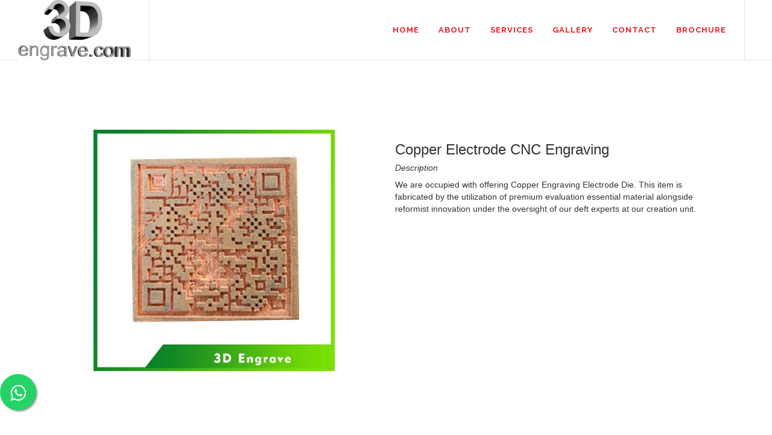

--- FILE ---
content_type: text/html; charset=UTF-8
request_url: http://www.3dengrave.com/3dengrave/product/copper-electrode-cnc-engraving
body_size: 7248
content:
<!DOCTYPE html>
<html>
	<head>
		<meta charset="UTF-8">
  <title>Copper Electrode Manufacturer in Coimbatore</title>
  <meta name="description" content="3D Engrave Manufacturer of Copper Electrode in Coimbatore, Tamilnadu">
  <meta name="keywords" content="Manufacturers, traders, Suppliers, and Dealer of Copper Electrode in Coimbatore, Pollachi, Erode, Salem, Madurai, Tamilnadu, Kerala, Karnataka, India">
	<meta name="viewport" content="width=device-width, initial-scale=1">
    <meta charset="utf-8" />

<link rel="shortcut icon" type="image/png" href="http://www.3dengrave.com/uploads/content/7b6f7eff9dcae914dac475bb7d03fefc.png"/>
<link rel="shortcut icon" type="image/png" href="http://www.3dengrave.com/uploads/content/7b6f7eff9dcae914dac475bb7d03fefc.png"/>







	<!-- Stylesheets	
	============================================= -->
	<link href="https://fonts.googleapis.com/css?family=Lato:300,400,400i,700|Raleway:300,400,500,600,700|Crete+Round:400i" rel="stylesheet" type="text/css" />
	<link rel="stylesheet" href="http://www.3dengrave.com/assets/dhana/css/bootstrap.css" type="text/css" />
	<link rel="stylesheet" href="http://www.3dengrave.com/assets/dhana/style.css" type="text/css" />
	<link rel="stylesheet" href="http://www.3dengrave.com/assets/dhana/css/swiper.css" type="text/css" />
	<link rel="stylesheet" href="http://www.3dengrave.com/assets/dhana/css/dark.css" type="text/css" />
	<link rel="stylesheet" href="http://www.3dengrave.com/assets/dhana/css/font-icons.css" type="text/css" />
	<link rel="stylesheet" href="http://www.3dengrave.com/assets/dhana/css/animate.css" type="text/css" />
	<link rel="stylesheet" href="http://www.3dengrave.com/assets/dhana/css/magnific-popup.css" type="text/css" />

	<link rel="stylesheet" href="http://www.3dengrave.com/assets/dhana/css/responsive.css" type="text/css" />

<script src="http://www.3dengrave.com/assets/dhana/js/jquery.js"></script>	</head>
	<body class="stretched">
			<style> 
 
.preloader {
position: fixed;
top: 0;
left: 0;
right: 0;
bottom: 0;
z-index: 9999;
background: #fff;
}

.site-dark .preloader {
background: #000;
}

.preloader_img {
position: absolute;
top: 50%;
left: 50%;
-webkit-transform: translate(-50%, -50%);
-ms-transform: translate(-50%, -50%);
transform: translate(-50%, -50%);
}

.preloader_img img {
max-width: 200px;
max-height: 200px;
}

.preloader_content {
position: absolute;
top: 50%;
left: 50%;
-webkit-transform: translate(-50%, -50%);
-ms-transform: translate(-50%, -50%);
transform: translate(-50%, -50%);
height: auto;
overflow: hidden;
font-family: MontserratRegular;
font-size: 35px;
line-height: 40px;
width: 100%;
text-align: center;
}

.preloader_content__container {
font-weight: 600;
overflow: hidden;
height: auto;
padding: 0 40px;
display: inline-block;
position: relative;
}


.preloader_content__container__text {
float: left;
margin: 0;
}

.preloader_content__container__list {
margin-top: 0;
text-align: left;
list-style: none;
-webkit-animation-name: change;
animation-name: change;
-webkit-animation-iteration-count: infinite;
animation-iteration-count: infinite;
display: block;
float: left;
margin: 0;
}

.preloader_content__container__list.count_2 {
-webkit-animation-name: change2;
animation-name: change2;
-webkit-animation-duration: 2s;
animation-duration: 2s;
}

.preloader_content__container__list.count_3 {
-webkit-animation-name: change3;
animation-name: change3;
-webkit-animation-duration: 3s;
animation-duration: 3s;
}

.preloader_content__container__list.count_4 {
-webkit-animation-name: change4;
animation-name: change4;
-webkit-animation-duration: 4s;
animation-duration: 4s;
}

.preloader_content__container__list.count_5 {
-webkit-animation-name: change5;
animation-name: change5;
-webkit-animation-duration: 5s;
animation-duration: 5s;
}

.preloader_content__container__list__item {
line-height: 40px;
margin: 0;
}
.navbar {
  overflow: hidden;
 /* background-color: #fff;*/
  font-family: Arial, Helvetica, sans-serif;
  /* padding-top: 33px; */
}

.navbar a {
  float: left;
  font-weight: bold !important;
  font-size: 13px !important;
  color: #004389;
  text-align: center;
  padding: 14px 16px;
  text-decoration: none;
  text-transform: uppercase;
  letter-spacing: 1px;
  font-family: 'Raleway', sans-serif;
}

.dropdown {
  float: left;
  overflow: hidden;
}

.dropdown .dropbtn {
	font-weight: bold !important;
	font-size: 13px !important;
	border: none;
	outline: none;
	color: #004389;
	padding: 14px 16px;
	background-color: inherit;
	font: inherit;
	margin: 0;
	text-transform: uppercase;
	letter-spacing: 1px;
	font-family: 'Raleway', sans-serif;
}

.navbar a:hover, .dropdown:hover .dropbtn {
  /* background-color: red; */
  color: red;
}

.dropdown-content {
  display: none;
  position: fixed;
  background-color: #cccccc;
  left: 47%;
  box-shadow: 0px 8px 16px 0px rgba(0,0,0,0.2);
  z-index: 1;
  width: 48%;
}

.dropdown-content .header {
  background: red;
  padding: 16px;
  color: white;
}

.dropdown:hover .dropdown-content {
  display: block;
}

/* Create three equal columns that floats next to each other */
.column {
  float: left;
  width: 28.33%;
  padding: 10px;
  /* background-color: #ccc; */
  margin-left: 16px;
  height: 100%;
}

.column a {
  float: none;
  color: black;
  padding: 16px;
  text-decoration: none;
  display: block;
  text-align: left;
  font-size: 10px !important;
    text-transform: capitalize;
    font-weight: 700 !important;
}

.column a:hover {
  background-color: #ddd;
}

/* Clear floats after the columns */
.row:after {
  content: "";
  display: table;
  clear: both;
}
    </style>
		
<div class="preloader" style="display:none;">
<div class="preloader_content">
<div class="preloader_content__container">
<img src="/assets/dhana/load.gif" style="height:100px"/>

</div>
</div>
</div>
<link href="//maxcdn.bootstrapcdn.com/bootstrap/3.3.0/css/bootstrap.min.css" rel="stylesheet" id="bootstrap-css">
<script src="//maxcdn.bootstrapcdn.com/bootstrap/3.3.0/js/bootstrap.min.js"></script>
<link rel="stylesheet" href="https://stackpath.bootstrapcdn.com/font-awesome/4.7.0/css/font-awesome.min.css">
<script src="//code.jquery.com/jquery-1.11.1.min.js"></script>
<div id="wrapper" class="clearfix">

		<!-- Header
		============================================= -->
		<header id="header" class="transparent-header full-header" data-sticky-class="not-dark">

			<div id="header-wrap">

				<div class="container clearfix">

					<div id="primary-menu-trigger"><i class="icon-reorder"></i></div>

					<!-- Logo
					============================================= -->
					<div id="logo">
						<a href="http://www.3dengrave.com/3dengrave" class="standard-logo" data-dark-logo=""><img src="http://www.3dengrave.com/uploads/content/d57accbc242d6ef0b8d8204c7a5ca1a7.png" alt="Dhana Lakshmi Logo"></a>
						<a href="http://www.3dengrave.com/3dengrave" class="retina-logo" data-dark-logo="d_logo.png"><img src="http://www.3dengrave.com/uploads/content/d57accbc242d6ef0b8d8204c7a5ca1a7.png" alt="Dhana Lakshmi Logo"></a>
						
		
						
						
					</div><!-- #logo end -->
				
					

					<!-- Primary Navigation
					============================================= -->
					<nav id="primary-menu" class="dark">
						<ul>
							<li class="" ><a href="http://www.3dengrave.com/3dengrave" class="act">Home</a></li>	
							<li class=""><a href="http://www.3dengrave.com/3dengrave/about-us" class="act">About</a></li>

														
															<li class="active"><a href="http://www.3dengrave.com/3dengrave/products" class="act">Services</a></li>	

														
							<li class=""><a href="http://www.3dengrave.com/3dengrave/gallery" class="act">Gallery</a></li>	
							<li class=""><a href="http://www.3dengrave.com/3dengrave/contact-us" class="act">Contact</a></li>	
							
							                        						<li><a href="http://www.3dengrave.com/3dengrave/brochure">Brochure</a></li>
				 
							
						</ul>

				
					</nav><!-- #primary-menu end -->
				</div>

			</div>

		</header><!-- #header end -->
		<a  class="whats-app" href="https://wa.me/Sales and Services - 9786086604" target="_blank">
        <i class="fa fa-whatsapp my-float"></i>
    </a>

	<style>
    .whats-app {
    position: fixed;
    width: 60px;
    height: 60px;
    bottom: 40px;
    left:0;
    right:unset;
    background-color: #25d366;
    color: #FFF;
    border-radius: 50px;
    text-align: center;
    font-size: 30px;
    box-shadow: 2px 2px 3px #999;
    z-index: 100;
    }
    
    .my-float {
        margin-top: 16px;
    }
    </style>

<style>
.occasion-cart a, .checkout-left a, #contact_submit{    padding: 5px 10px;
    background: #f00;
    color: #fff!important;
    font-weight: bold;
    text-transform: uppercase;}
	
	.container h3.animated {margin:20px 0px;}
	.new-collections, .checkout{margin:50px 0;}
	.checkout table{width:100%;}
	.checkout table, .checkout tr,  .checkout td,  .checkout th{padding:10px; border:1px solid;}
</style>
<script>
$(document).ready(function(){
    $(".dropdown").hover(            
        function() {
            $('.dropdown-menu', this).not('.in .dropdown-menu').stop(true,true).slideDown("400");
            $(this).toggleClass('open');        
        },
        function() {
            $('.dropdown-menu', this).not('.in .dropdown-menu').stop(true,true).slideUp("400");
            $(this).toggleClass('open');       
        }
    );
});  
</script>				
<link type="text/css" rel="stylesheet" href="/assets/theme_purple/lightslider/css/lightslider.css" />          
<script src="/assets/theme_purple/lightslider/js/lightslider.js"></script>
 <!-- collections -->
	<div class="new-collections">
		<div class="container">
			<h1 class="animated wow zoomIn" data-wow-delay=".5s"></h1>
			
			<div class="new-collections-grids">
			
			<div class="col-md-12">
			<form action="#" method="post" id="data_form" style="margin-top:25px;">
			<div class="row mail_grid_w3l pt-4 mt-md-5">
				
					<div class="col-md-6 contact_left_grid">
						
					<ul id="lightSlider">

						  <li class="product_single_image" data-thumb="/uploads/content/05b85e58ff139c609c0db027999a575a.jpg">
							  <img src="/uploads/content/05b85e58ff139c609c0db027999a575a.jpg" alt="Copper Electrode CNC Engraving" class="" style="max-width:100%;" />
							 
						  </li>
						  
						  						
						
												
						
						
						</ul>
							<script type="text/javascript">
							  $(document).ready(function() {
								$('#lightSlider').lightSlider({
									gallery:true,
									item:1,
									loop:true,
									thumbItem:9,
									slideMargin:0,
									enableDrag: false,
									currentPagerPosition:'left',
									onSliderLoad: function(el) {
										el.lightGallery({
											selector: '#imageGallery .lslide'
										});
									}   
								
								});
							  });
							</script>
							
							
					</div>
					<div class="col-md-6 contact_left_grid rgt_gd">
						
						<h3>Copper Electrode CNC Engraving</h3>
						
											<div class="description">
						<h5><i>Description</i></h5>
						<p><p>We are occupied with offering Copper Engraving Electrode Die. This item is fabricated by the utilization of premium evaluation essential material alongside reformist innovation under the oversight of our deft experts at our creation unit.</p>
</p>
					</div>
					<div class="occasion-cart">
										
										</div>
					</div>
				
			</div>
			</form>
			</div>
			</div>
		</div>
	</div>
<!-- //collections -->
<style>
.product_single_image{text-align:center;}
.product_single_image img{width:400px;}
.lSSlideOuter .lSPager.lSGallery{ margin-top:25px!important;}
</style>
			<!-- Footer
		============================================= -->
		<footer id="footer1" class="dark" style="margin-top:458px !important;    background-color: #333;position: relative;">

	<div class="container">
			<!-- newsletter -->
			<!-- //newsletter -->
			<div class="py-5">
				<div class="row footer-grids pt-lg-3 pb-4">
					<div class="col-lg-3 footer-grid">
					<h3>3dengrave.com</h3>
						<div class="footer-logo">
							 <p>3D Engrave Manufacturer of Copper Electrode in Coimbatore, Tamilnadu</p>
											<br/>
					<h3>Our Video</h3>
						<iframe width="" height="" src="https://www.youtube.com/embed/9Y2IAy4Jmow" frameborder="0" allow="accelerometer; autoplay; encrypted-media; gyroscope; picture-in-picture" allowfullscreen></iframe>
				
					
											<div id="google_translate_element"></div>

<script type="text/javascript">
function googleTranslateElementInit() {
new google.translate.TranslateElement({pageLanguage: 'en'}, 'google_translate_element');
}
</script>

<script type="text/javascript" src="//translate.google.com/translate_a/element.js?cb=googleTranslateElementInit"></script>
				
					
						</div>
					</div>
					<div class="col-md-3 footer-grid animated wow slideInLeft" data-wow-delay=".6s">
					<h3>Contact Info</h3>
										<ul>
						<li><i class="glyphicon glyphicon-map-marker" aria-hidden="true"></i>446/1-A, Athipalayam road , <br/>Ganapathy, <br/>Coimbatore - 641006</li>
						
					</ul>
									</div>
				<div class="col-md-3 footer-grid animated wow slideInLeft" data-wow-delay=".7s">
					<h3>Reach Us</h3>
						<ul>
						<li><i class="glyphicon glyphicon-envelope" aria-hidden="true"></i><a href="mailto:3dengrave@gmail.com">3dengrave@gmail.com</a></li>
												<li><i class="glyphicon glyphicon-earphone" aria-hidden="true"></i>Sales and Services - 9786086604</li>
													<li><i class="glyphicon glyphicon-earphone" aria-hidden="true"></i>Technical - Mobile - 8610898934 , Landline - 0422-2533610</li>
											</ul>
					<div class="clearfix"> </div>
				</div>
				<div class="col-md-3 footer-grid animated wow slideInLeft" data-wow-delay=".8s">
					<h3>Blog Posts</h3>
					
										<div class="footer-grid-sub-grid-left">
							<a href="http://www.3dengrave.com/3dengrave/blog/laser-marking-service-in-coimbatore"><img src="/uploads/content/2797cde9e1243365040f29a728fe1f05.jpg" alt=" " class="img-responsive" /></a>
						</div>
					<div class="footer-grid-sub-grids">
						<div class="footer-grid-sub-grid-right">
							<h6><a href="http://www.3dengrave.com/3dengrave/blog/laser-marking-service-in-coimbatore">Laser Marking Service In Coimbatore</a></h6>
							<p>Posted On 11 Aug 2021</p>
						</div>
						<div class="clearfix"> </div>
					</div>
					
					
									<div class="footer-grid-sub-grid-left">
							<a href="http://www.3dengrave.com/3dengrave/blog/laser-engraving-services-in-coimbatore"><img src="/uploads/content/8196d85a99bb9f3141a2495729dc9df1.jpg" alt=" " class="img-responsive" /></a>
						</div>
					<div class="footer-grid-sub-grids">
						<div class="footer-grid-sub-grid-right">
							<h6><a href="http://www.3dengrave.com/3dengrave/blog/laser-engraving-services-in-coimbatore">Laser Engraving Services In Coimbatore</a></h6>
							<p>Posted On 11 Aug 2021</p>
						</div>
						<div class="clearfix"> </div>
					</div>
					
					
									<div class="footer-grid-sub-grid-left">
							<a href="http://www.3dengrave.com/3dengrave/blog/3d-modeling-and-scanning-services-in-coimbatore"><img src="/uploads/content/3d0c5a669afe38ca6c028b2ece937ed4.jpg" alt=" " class="img-responsive" /></a>
						</div>
					<div class="footer-grid-sub-grids">
						<div class="footer-grid-sub-grid-right">
							<h6><a href="http://www.3dengrave.com/3dengrave/blog/3d-modeling-and-scanning-services-in-coimbatore">3D Modeling And Scanning Services In Coimbatore</a></h6>
							<p>Posted On 14 Aug 2021</p>
						</div>
						<div class="clearfix"> </div>
					</div>
					
					
									
									<li><a href="http://www.3dengrave.com/3dengrave/blog">View All</a></li>
								</div>
				<div class="clearfix"> </div>
                </div>
			</div>
		</div>
	
			<!-- Copyrights
			============================================= -->
			<div id="copyrights">

				<div class="container clearfix">

					<div class="col_half">
						Copyrights &copy; 2020 All Rights Reserved by 3dengrave.com.<br>
						
											</div>

					<div class="col_half col_last tright">
						<div class="fright clearfix">
							<a href="#" class="social-icon si-small si-borderless si-facebook">
								<i class="icon-facebook"></i>
								<i class="icon-facebook"></i>
							</a>

							<a href="#" class="social-icon si-small si-borderless si-twitter">
								<i class="icon-twitter"></i>
								<i class="icon-twitter"></i>
							</a>

						</div>

						<div class="clear"></div>

						<i class="icon-envelope2"></i> 3dengrave@gmail.com
					</div>

				</div>

			</div><!-- #copyrights end -->
<p class="text-center" style="padding:10px; margin:0;">&copy  2026<a href="http://www.abricotz.com/" target="_blank" style=""> Abricotz</a>. All rights reserved 
		</p>
		</footer><!-- #footer end -->

	</div><!-- #wrapper end -->

	<!-- Go To Top
	============================================= -->
	<div id="gotoTop" class="icon-angle-up"></div>

	<!-- External JavaScripts
	============================================= -->
	<script src="http://www.3dengrave.com/assets/dhana/js/plugins.js"></script>

	<!-- Footer Scripts
	============================================= -->
	<script src="http://www.3dengrave.com/assets/dhana/js/functions.js"></script>

<link href="https://fonts.googleapis.com/css2?family=Anton&display=swap" rel="stylesheet">




  <style>
  
  .slider-caption h2{font-family: 'Anton', sans-serif;text-transform: none;}
    .category-lists{margin-left:0!important;margin-top:0!important;}
    .category-lists li{padding:5px; border-bottom:1px solid #ddd;}
    .category-lists li a{font-family: 'Nunito', sans-serif;color: #212529;}
    .top_products .col-md-6{margin-bottom:15px;}
    </style>



	<style>
	.contact_left_grid input[type=text],.contact_left_grid input[type=email],.contact_left_grid textarea{padding:10px; margin-bottom:10px;width:80%;}
	#data_form input[type=text],#data_form input[type=email],#data_form textarea{padding:10px; margin-bottom:10px;width:80%;}
	header{background:#333; position:relative;}
	img{max-width:100%;}
	.product_list_row{margin-bottom:25px;}
	.product_list_item {}
	.product_list_item .sub1-w3l{text-align:center;}
	.product_list_item a img{height:250px;}
	.product_list_item img{height:250px;}
	.product_list_item  .card-title{height:50px;overflow:hidden;}
	.product_list_item  .card-text{height:135px;overflow:hidden;}
	.about, .gallery, .team, .blog, .contact-agile, .typo{padding:25px 0 0 0;}
	.bottom-social-w3ls{margin-top:50px;}
	input[type="button"]{
			    background: #ffa500;
    border: none;
    border: 2px solid #ffa500;
    padding: .7em 2.5em;
    outline: none;
    font-size: 16px;
    text-transform: capitalize;
    letter-spacing: 2px;
    color: #fff;
    margin-top: 2em;
		}
		
		.footer_social_icons{list-style:none;}
		.footer_social_icons li{display:inline;padding:10px;}
		.footer_social_icons li a{color:#fff;}
		.footer_social_icons li a i{font-size:30px;}
		
		.navbar-nav{float:right;}
		.navbar-nav .nav-item{di}
		.navbar-nav .nav-item a{}
		@media (min-width: 992px)
		{
			#navbarSupportedContent{display:block!important;}
		}
		
		#google_translate_element span img{    max-width: 50px;
    height: 15px;}
	
	.item_in_cart{border:1px solid!important; color:#222!important;cursor: default;}
	.banner-w3ls-1{background-image:url(http://www.3dengrave.com/uploads/content/586ae22b1b7e5a6bfd40d577c67e3cad.jpg)}
			footer{background-image:url(http://www.3dengrave.com/uploads/sites/11890/bg1jpg.jpg)}
		
	.footer-logo h2:before, .footer-logo h2:after{border:none!important;}
	
	.pager{ list-style:none; text-align:center;clear:both;}
		.pager li 	span{border-color:#d8703f!important;background:#d8703f!important; color:#fff!important;}
		.pager li 	a{border-color:#d8703f!important;background:#d8703f!important; color:#fff!important;}
		.pager li{    
			padding: 10px;
			border: 1px solid #ddd;
			margin: 10px; background:#d8703f;
			display: inline-block;
		}	
	
	.product_list_item{height:500px; margin-bottom:10px;}
	.product_list_item .new-collections-grid1{padding:10px;}
	.product_list_item_img{height:250px;}
	.banner-bottom-grids img{height:300px; width:100%;}
	.logo-nav-left h1 a{padding-top:0; height:auto;}
    .flexslider img{height:100%;max-height:450px;}
    .banner{overflow:auto;}
		@media (max-width: 768px)
		{
			.banner{background-size:contain;}
		}
		@media (max-width: 568px)
		{
			.banner{background-size:contain;}
		}
		@media (min-width: 468px)
		{
			
		}
		
		.proceed_checkout_button{
			    padding: 10px 30px;
				color: #fff;
				font-size: 1em;
				background: #212121;
		}
		.cart_checkout_address select{
			    padding: 10px;
			margin-bottom: 10px;
			width: 80%;
		}
        .flex-caption{    
        background-color: rgba(0,0,0,.5);
        color: #fff;
        padding: 20px 50px;
        position: absolute;
        bottom: 50px;
        font-size:25px;
        font-weight:bold;
        }
		
		.fslider.testimonial{
			width:70%;
		}
		
		#footer img{max-width:50px;}
		
		.portfolio-full .portfolio-item{padding:0 10px!important;}
		.portfolio-full .portfolio-item img{margin:10px 0!important;}
	</style>
	
	<script>
	$('.cart_add').click(function(e){
		e.preventDefault();
		var p_id = $(this).attr('data-id');
		var p_price = $(this).attr('data-price');
		var p_data = {'id':p_id,'price':p_price,'quantity':1,'action':'add',"_token": "oPzQq9UauZCujZ2GEGXkjdF0AJuIntog33aKX0bL"};
		$(this).text('Added to Cart');
		$(this).removeClass('cart_add');
		$id_disabled = $(this).attr('disabled');
		$(this).addClass('item_in_cart');
		$(this).css('border','1px solid');
		if(!$id_disabled){
		$.ajax({
				    type : 'POST',
					dataType:"json",
					data:p_data,
					url: 'http://www.3dengrave.com/3dengrave/cart-action', 
					success: function(response) { 
						$('.simpleCart_total').text(response.total);
						$('.simpleCart_quantity').text(response.count);
					},
					
				});
		}
		$(this).attr('disabled','disabled');
				
	});
	$('.update_cart_count').click(function(e){
		e.preventDefault();
		var p_id = $(this).attr('data-id');
		var p_price = $(this).attr('data-price');
		var qty = $('#cart_row_'+p_id+' .item_qty').val();
		
		var p_data = {'id':p_id,'price':p_price,'quantity':qty,'action':'update_qty',"_token": "oPzQq9UauZCujZ2GEGXkjdF0AJuIntog33aKX0bL"};
		
		$.ajax({
				    type : 'POST',
					dataType:"json",
					data:p_data,
					url: 'http://www.3dengrave.com/3dengrave/cart-action', 
					success: function(response) { 
						$('.simpleCart_total').text(response.total);
						$('.simpleCart_quantity').text(response.count);
						$st = p_price*qty;
						$('#cart_row_'+p_id+' .cart_subtotal').text($st);
						
						$gt = 0;
						$('.cart_subtotal').each(function(){
							
							$gt += parseInt($(this).text());
							
						});
						$('#cart_page_total').text($gt);
					},
					
				});
		
				
	});
	$('.remove_cart_icon').click(function(e){
		e.preventDefault();
		
		if(confirm('Do you want to remove this product from cart?')){
			var p_id = $(this).attr('data-id');
			var p_data = {'id':p_id,'quantity':0,'action':'remove_item',"_token": "oPzQq9UauZCujZ2GEGXkjdF0AJuIntog33aKX0bL"};
			$('#cart_row_'+p_id).remove();
			$.ajax({
						type : 'POST',
						dataType:"json",
						data:p_data,
						url: 'http://www.3dengrave.com/3dengrave/cart-action', 
						success: function(response) { 
							$('.simpleCart_total').text(response.total);
							$('.simpleCart_quantity').text(response.count);
							$('#cart_page_total').text(response.total);
							
						},
						
					});
		}
				
	});
	</script>
	
	<script>
	$('#news_form').submit(function(e){
		e.preventDefault();
		var data = $('#news_form').serialize(); 
			$.ajax({
				    type : 'POST',
					dataType:"json",
					data:{'data':data,"_token": 'oPzQq9UauZCujZ2GEGXkjdF0AJuIntog33aKX0bL' },
					url: 'http://www.3dengrave.com/sendemail', 
					success: function(response) { 
						var msg = "Error in process";
						if(response.result == 'success'){
							msg = "Your Request Submitted Successfully";
						}
						$('.form_element').val('');
						$('.form_message').text(msg);
						$('.form_message').show();
						setTimeout(function(){ 
							$('.form_message').hide();
						}, 3000);
					},
				});
	});
	</script>
			

	
	<!-- Modal -->
<div id="mygalModal" class="modal fade" data-keyboard="false" data-backdrop="static" role="dialog">
  <div class="modal-dialog">

    <!-- Modal content-->
    <div class="modal-content">
      <div class="modal-header">
        
        <h2 class="modal-title" style="" id="modalheader"></h2>
		<span data-dismiss="modal" style="font-size:15px;">&times;</span>
      </div>
      <div class="modal-body" id="modalbody">
       
      </div>
      
    </div>

  </div>
</div>

<script>

$('.galslides').click(function(){
	$type	= $(this).attr('data-type');
	$value	= $(this).attr('data-value');
	$alt	= $(this).attr('data-alt');
	$('#modalbody').html('');
	if($type=='video'){
		$element	= '<iframe width="" height="" src="https://www.youtube.com/embed/'+$value+'" frameborder="0" allow="accelerometer; autoplay; encrypted-media; gyroscope; picture-in-picture" allowfullscreen></iframe>';
	}else{
		$element	= '<img src="'+$value+'">';
	}
	
	$('#modalheader').html($alt);
	$('#modalbody').html($element);
	$('#mygalModal').modal('show');
	
});
</script>

		<script>
		
jQuery(window).on('load', function () {
	jQuery(window).trigger('resize').trigger('scroll');
	var $preloader = jQuery('.preloader'),
		$spinner = $preloader.find('.spinner');
	$spinner.fadeOut();
	$preloader.delay(350).fadeOut('slow');
});

		</script>

	
	</body>
</html>
